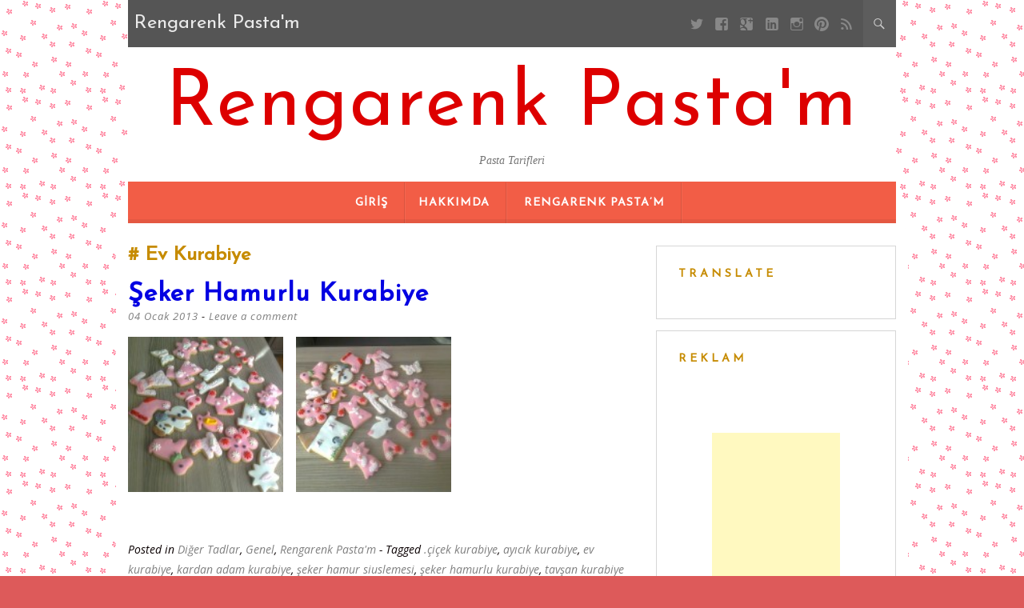

--- FILE ---
content_type: text/html; charset=UTF-8
request_url: https://www.rengarenkpastam.com/index.php/tag/ev-kurabiye/
body_size: 16676
content:
<!DOCTYPE html>
<html lang="tr"
 xmlns:fb="http://ogp.me/ns/fb#">
<head>
	<meta charset="UTF-8" />
	<meta name="viewport" content="width=device-width, initial-scale=1" />
	<link rel="profile" href="http://gmpg.org/xfn/11" />
	<link rel="pingback" href="https://www.rengarenkpastam.com/xmlrpc.php" />
	<title>ev kurabiye &#8211; Rengarenk Pasta&#039;m</title>
<meta name='robots' content='max-image-preview:large' />
<link rel='dns-prefetch' href='//fonts.googleapis.com' />
<link rel="alternate" type="application/rss+xml" title="Rengarenk Pasta&#039;m &raquo; akışı" href="https://www.rengarenkpastam.com/index.php/feed/" />
<link rel="alternate" type="application/rss+xml" title="Rengarenk Pasta&#039;m &raquo; yorum akışı" href="https://www.rengarenkpastam.com/index.php/comments/feed/" />
<link rel="alternate" type="application/rss+xml" title="Rengarenk Pasta&#039;m &raquo; ev kurabiye etiket akışı" href="https://www.rengarenkpastam.com/index.php/tag/ev-kurabiye/feed/" />
<script type="text/javascript">
/* <![CDATA[ */
window._wpemojiSettings = {"baseUrl":"https:\/\/s.w.org\/images\/core\/emoji\/15.0.3\/72x72\/","ext":".png","svgUrl":"https:\/\/s.w.org\/images\/core\/emoji\/15.0.3\/svg\/","svgExt":".svg","source":{"concatemoji":"https:\/\/www.rengarenkpastam.com\/wp-includes\/js\/wp-emoji-release.min.js?ver=6.6.4"}};
/*! This file is auto-generated */
!function(i,n){var o,s,e;function c(e){try{var t={supportTests:e,timestamp:(new Date).valueOf()};sessionStorage.setItem(o,JSON.stringify(t))}catch(e){}}function p(e,t,n){e.clearRect(0,0,e.canvas.width,e.canvas.height),e.fillText(t,0,0);var t=new Uint32Array(e.getImageData(0,0,e.canvas.width,e.canvas.height).data),r=(e.clearRect(0,0,e.canvas.width,e.canvas.height),e.fillText(n,0,0),new Uint32Array(e.getImageData(0,0,e.canvas.width,e.canvas.height).data));return t.every(function(e,t){return e===r[t]})}function u(e,t,n){switch(t){case"flag":return n(e,"\ud83c\udff3\ufe0f\u200d\u26a7\ufe0f","\ud83c\udff3\ufe0f\u200b\u26a7\ufe0f")?!1:!n(e,"\ud83c\uddfa\ud83c\uddf3","\ud83c\uddfa\u200b\ud83c\uddf3")&&!n(e,"\ud83c\udff4\udb40\udc67\udb40\udc62\udb40\udc65\udb40\udc6e\udb40\udc67\udb40\udc7f","\ud83c\udff4\u200b\udb40\udc67\u200b\udb40\udc62\u200b\udb40\udc65\u200b\udb40\udc6e\u200b\udb40\udc67\u200b\udb40\udc7f");case"emoji":return!n(e,"\ud83d\udc26\u200d\u2b1b","\ud83d\udc26\u200b\u2b1b")}return!1}function f(e,t,n){var r="undefined"!=typeof WorkerGlobalScope&&self instanceof WorkerGlobalScope?new OffscreenCanvas(300,150):i.createElement("canvas"),a=r.getContext("2d",{willReadFrequently:!0}),o=(a.textBaseline="top",a.font="600 32px Arial",{});return e.forEach(function(e){o[e]=t(a,e,n)}),o}function t(e){var t=i.createElement("script");t.src=e,t.defer=!0,i.head.appendChild(t)}"undefined"!=typeof Promise&&(o="wpEmojiSettingsSupports",s=["flag","emoji"],n.supports={everything:!0,everythingExceptFlag:!0},e=new Promise(function(e){i.addEventListener("DOMContentLoaded",e,{once:!0})}),new Promise(function(t){var n=function(){try{var e=JSON.parse(sessionStorage.getItem(o));if("object"==typeof e&&"number"==typeof e.timestamp&&(new Date).valueOf()<e.timestamp+604800&&"object"==typeof e.supportTests)return e.supportTests}catch(e){}return null}();if(!n){if("undefined"!=typeof Worker&&"undefined"!=typeof OffscreenCanvas&&"undefined"!=typeof URL&&URL.createObjectURL&&"undefined"!=typeof Blob)try{var e="postMessage("+f.toString()+"("+[JSON.stringify(s),u.toString(),p.toString()].join(",")+"));",r=new Blob([e],{type:"text/javascript"}),a=new Worker(URL.createObjectURL(r),{name:"wpTestEmojiSupports"});return void(a.onmessage=function(e){c(n=e.data),a.terminate(),t(n)})}catch(e){}c(n=f(s,u,p))}t(n)}).then(function(e){for(var t in e)n.supports[t]=e[t],n.supports.everything=n.supports.everything&&n.supports[t],"flag"!==t&&(n.supports.everythingExceptFlag=n.supports.everythingExceptFlag&&n.supports[t]);n.supports.everythingExceptFlag=n.supports.everythingExceptFlag&&!n.supports.flag,n.DOMReady=!1,n.readyCallback=function(){n.DOMReady=!0}}).then(function(){return e}).then(function(){var e;n.supports.everything||(n.readyCallback(),(e=n.source||{}).concatemoji?t(e.concatemoji):e.wpemoji&&e.twemoji&&(t(e.twemoji),t(e.wpemoji)))}))}((window,document),window._wpemojiSettings);
/* ]]> */
</script>
<style id='wp-emoji-styles-inline-css' type='text/css'>

	img.wp-smiley, img.emoji {
		display: inline !important;
		border: none !important;
		box-shadow: none !important;
		height: 1em !important;
		width: 1em !important;
		margin: 0 0.07em !important;
		vertical-align: -0.1em !important;
		background: none !important;
		padding: 0 !important;
	}
</style>
<link rel='stylesheet' id='wp-block-library-css' href='https://www.rengarenkpastam.com/wp-includes/css/dist/block-library/style.min.css?ver=6.6.4' type='text/css' media='all' />
<style id='classic-theme-styles-inline-css' type='text/css'>
/*! This file is auto-generated */
.wp-block-button__link{color:#fff;background-color:#32373c;border-radius:9999px;box-shadow:none;text-decoration:none;padding:calc(.667em + 2px) calc(1.333em + 2px);font-size:1.125em}.wp-block-file__button{background:#32373c;color:#fff;text-decoration:none}
</style>
<style id='global-styles-inline-css' type='text/css'>
:root{--wp--preset--aspect-ratio--square: 1;--wp--preset--aspect-ratio--4-3: 4/3;--wp--preset--aspect-ratio--3-4: 3/4;--wp--preset--aspect-ratio--3-2: 3/2;--wp--preset--aspect-ratio--2-3: 2/3;--wp--preset--aspect-ratio--16-9: 16/9;--wp--preset--aspect-ratio--9-16: 9/16;--wp--preset--color--black: #000000;--wp--preset--color--cyan-bluish-gray: #abb8c3;--wp--preset--color--white: #ffffff;--wp--preset--color--pale-pink: #f78da7;--wp--preset--color--vivid-red: #cf2e2e;--wp--preset--color--luminous-vivid-orange: #ff6900;--wp--preset--color--luminous-vivid-amber: #fcb900;--wp--preset--color--light-green-cyan: #7bdcb5;--wp--preset--color--vivid-green-cyan: #00d084;--wp--preset--color--pale-cyan-blue: #8ed1fc;--wp--preset--color--vivid-cyan-blue: #0693e3;--wp--preset--color--vivid-purple: #9b51e0;--wp--preset--gradient--vivid-cyan-blue-to-vivid-purple: linear-gradient(135deg,rgba(6,147,227,1) 0%,rgb(155,81,224) 100%);--wp--preset--gradient--light-green-cyan-to-vivid-green-cyan: linear-gradient(135deg,rgb(122,220,180) 0%,rgb(0,208,130) 100%);--wp--preset--gradient--luminous-vivid-amber-to-luminous-vivid-orange: linear-gradient(135deg,rgba(252,185,0,1) 0%,rgba(255,105,0,1) 100%);--wp--preset--gradient--luminous-vivid-orange-to-vivid-red: linear-gradient(135deg,rgba(255,105,0,1) 0%,rgb(207,46,46) 100%);--wp--preset--gradient--very-light-gray-to-cyan-bluish-gray: linear-gradient(135deg,rgb(238,238,238) 0%,rgb(169,184,195) 100%);--wp--preset--gradient--cool-to-warm-spectrum: linear-gradient(135deg,rgb(74,234,220) 0%,rgb(151,120,209) 20%,rgb(207,42,186) 40%,rgb(238,44,130) 60%,rgb(251,105,98) 80%,rgb(254,248,76) 100%);--wp--preset--gradient--blush-light-purple: linear-gradient(135deg,rgb(255,206,236) 0%,rgb(152,150,240) 100%);--wp--preset--gradient--blush-bordeaux: linear-gradient(135deg,rgb(254,205,165) 0%,rgb(254,45,45) 50%,rgb(107,0,62) 100%);--wp--preset--gradient--luminous-dusk: linear-gradient(135deg,rgb(255,203,112) 0%,rgb(199,81,192) 50%,rgb(65,88,208) 100%);--wp--preset--gradient--pale-ocean: linear-gradient(135deg,rgb(255,245,203) 0%,rgb(182,227,212) 50%,rgb(51,167,181) 100%);--wp--preset--gradient--electric-grass: linear-gradient(135deg,rgb(202,248,128) 0%,rgb(113,206,126) 100%);--wp--preset--gradient--midnight: linear-gradient(135deg,rgb(2,3,129) 0%,rgb(40,116,252) 100%);--wp--preset--font-size--small: 13px;--wp--preset--font-size--medium: 20px;--wp--preset--font-size--large: 36px;--wp--preset--font-size--x-large: 42px;--wp--preset--spacing--20: 0.44rem;--wp--preset--spacing--30: 0.67rem;--wp--preset--spacing--40: 1rem;--wp--preset--spacing--50: 1.5rem;--wp--preset--spacing--60: 2.25rem;--wp--preset--spacing--70: 3.38rem;--wp--preset--spacing--80: 5.06rem;--wp--preset--shadow--natural: 6px 6px 9px rgba(0, 0, 0, 0.2);--wp--preset--shadow--deep: 12px 12px 50px rgba(0, 0, 0, 0.4);--wp--preset--shadow--sharp: 6px 6px 0px rgba(0, 0, 0, 0.2);--wp--preset--shadow--outlined: 6px 6px 0px -3px rgba(255, 255, 255, 1), 6px 6px rgba(0, 0, 0, 1);--wp--preset--shadow--crisp: 6px 6px 0px rgba(0, 0, 0, 1);}:where(.is-layout-flex){gap: 0.5em;}:where(.is-layout-grid){gap: 0.5em;}body .is-layout-flex{display: flex;}.is-layout-flex{flex-wrap: wrap;align-items: center;}.is-layout-flex > :is(*, div){margin: 0;}body .is-layout-grid{display: grid;}.is-layout-grid > :is(*, div){margin: 0;}:where(.wp-block-columns.is-layout-flex){gap: 2em;}:where(.wp-block-columns.is-layout-grid){gap: 2em;}:where(.wp-block-post-template.is-layout-flex){gap: 1.25em;}:where(.wp-block-post-template.is-layout-grid){gap: 1.25em;}.has-black-color{color: var(--wp--preset--color--black) !important;}.has-cyan-bluish-gray-color{color: var(--wp--preset--color--cyan-bluish-gray) !important;}.has-white-color{color: var(--wp--preset--color--white) !important;}.has-pale-pink-color{color: var(--wp--preset--color--pale-pink) !important;}.has-vivid-red-color{color: var(--wp--preset--color--vivid-red) !important;}.has-luminous-vivid-orange-color{color: var(--wp--preset--color--luminous-vivid-orange) !important;}.has-luminous-vivid-amber-color{color: var(--wp--preset--color--luminous-vivid-amber) !important;}.has-light-green-cyan-color{color: var(--wp--preset--color--light-green-cyan) !important;}.has-vivid-green-cyan-color{color: var(--wp--preset--color--vivid-green-cyan) !important;}.has-pale-cyan-blue-color{color: var(--wp--preset--color--pale-cyan-blue) !important;}.has-vivid-cyan-blue-color{color: var(--wp--preset--color--vivid-cyan-blue) !important;}.has-vivid-purple-color{color: var(--wp--preset--color--vivid-purple) !important;}.has-black-background-color{background-color: var(--wp--preset--color--black) !important;}.has-cyan-bluish-gray-background-color{background-color: var(--wp--preset--color--cyan-bluish-gray) !important;}.has-white-background-color{background-color: var(--wp--preset--color--white) !important;}.has-pale-pink-background-color{background-color: var(--wp--preset--color--pale-pink) !important;}.has-vivid-red-background-color{background-color: var(--wp--preset--color--vivid-red) !important;}.has-luminous-vivid-orange-background-color{background-color: var(--wp--preset--color--luminous-vivid-orange) !important;}.has-luminous-vivid-amber-background-color{background-color: var(--wp--preset--color--luminous-vivid-amber) !important;}.has-light-green-cyan-background-color{background-color: var(--wp--preset--color--light-green-cyan) !important;}.has-vivid-green-cyan-background-color{background-color: var(--wp--preset--color--vivid-green-cyan) !important;}.has-pale-cyan-blue-background-color{background-color: var(--wp--preset--color--pale-cyan-blue) !important;}.has-vivid-cyan-blue-background-color{background-color: var(--wp--preset--color--vivid-cyan-blue) !important;}.has-vivid-purple-background-color{background-color: var(--wp--preset--color--vivid-purple) !important;}.has-black-border-color{border-color: var(--wp--preset--color--black) !important;}.has-cyan-bluish-gray-border-color{border-color: var(--wp--preset--color--cyan-bluish-gray) !important;}.has-white-border-color{border-color: var(--wp--preset--color--white) !important;}.has-pale-pink-border-color{border-color: var(--wp--preset--color--pale-pink) !important;}.has-vivid-red-border-color{border-color: var(--wp--preset--color--vivid-red) !important;}.has-luminous-vivid-orange-border-color{border-color: var(--wp--preset--color--luminous-vivid-orange) !important;}.has-luminous-vivid-amber-border-color{border-color: var(--wp--preset--color--luminous-vivid-amber) !important;}.has-light-green-cyan-border-color{border-color: var(--wp--preset--color--light-green-cyan) !important;}.has-vivid-green-cyan-border-color{border-color: var(--wp--preset--color--vivid-green-cyan) !important;}.has-pale-cyan-blue-border-color{border-color: var(--wp--preset--color--pale-cyan-blue) !important;}.has-vivid-cyan-blue-border-color{border-color: var(--wp--preset--color--vivid-cyan-blue) !important;}.has-vivid-purple-border-color{border-color: var(--wp--preset--color--vivid-purple) !important;}.has-vivid-cyan-blue-to-vivid-purple-gradient-background{background: var(--wp--preset--gradient--vivid-cyan-blue-to-vivid-purple) !important;}.has-light-green-cyan-to-vivid-green-cyan-gradient-background{background: var(--wp--preset--gradient--light-green-cyan-to-vivid-green-cyan) !important;}.has-luminous-vivid-amber-to-luminous-vivid-orange-gradient-background{background: var(--wp--preset--gradient--luminous-vivid-amber-to-luminous-vivid-orange) !important;}.has-luminous-vivid-orange-to-vivid-red-gradient-background{background: var(--wp--preset--gradient--luminous-vivid-orange-to-vivid-red) !important;}.has-very-light-gray-to-cyan-bluish-gray-gradient-background{background: var(--wp--preset--gradient--very-light-gray-to-cyan-bluish-gray) !important;}.has-cool-to-warm-spectrum-gradient-background{background: var(--wp--preset--gradient--cool-to-warm-spectrum) !important;}.has-blush-light-purple-gradient-background{background: var(--wp--preset--gradient--blush-light-purple) !important;}.has-blush-bordeaux-gradient-background{background: var(--wp--preset--gradient--blush-bordeaux) !important;}.has-luminous-dusk-gradient-background{background: var(--wp--preset--gradient--luminous-dusk) !important;}.has-pale-ocean-gradient-background{background: var(--wp--preset--gradient--pale-ocean) !important;}.has-electric-grass-gradient-background{background: var(--wp--preset--gradient--electric-grass) !important;}.has-midnight-gradient-background{background: var(--wp--preset--gradient--midnight) !important;}.has-small-font-size{font-size: var(--wp--preset--font-size--small) !important;}.has-medium-font-size{font-size: var(--wp--preset--font-size--medium) !important;}.has-large-font-size{font-size: var(--wp--preset--font-size--large) !important;}.has-x-large-font-size{font-size: var(--wp--preset--font-size--x-large) !important;}
:where(.wp-block-post-template.is-layout-flex){gap: 1.25em;}:where(.wp-block-post-template.is-layout-grid){gap: 1.25em;}
:where(.wp-block-columns.is-layout-flex){gap: 2em;}:where(.wp-block-columns.is-layout-grid){gap: 2em;}
:root :where(.wp-block-pullquote){font-size: 1.5em;line-height: 1.6;}
</style>
<link rel='stylesheet' id='kerli-lite-style-css' href='https://www.rengarenkpastam.com/wp-content/themes/kerli-lite/style.css?ver=1.1.9' type='text/css' media='all' />
<link crossorigin="anonymous" rel='stylesheet' id='kerli-lite-fonts-css' href='//fonts.googleapis.com/css?family=Lato%7CJosefin+Sans%7COpen+Sans%3A300%2C400%2C700%2C400italic%2C700italic&#038;subset=latin%2Clatin-ext&#038;ver=6.6.4' type='text/css' media='all' />
<script type="text/javascript" src="https://www.rengarenkpastam.com/wp-content/plugins/stop-user-enumeration/frontend/js/frontend.js?ver=1.6.3" id="stop-user-enumeration-js" defer="defer" data-wp-strategy="defer"></script>
<script type="text/javascript" src="https://www.rengarenkpastam.com/wp-includes/js/jquery/jquery.min.js?ver=3.7.1" id="jquery-core-js"></script>
<script type="text/javascript" src="https://www.rengarenkpastam.com/wp-includes/js/jquery/jquery-migrate.min.js?ver=3.4.1" id="jquery-migrate-js"></script>
<link rel="https://api.w.org/" href="https://www.rengarenkpastam.com/index.php/wp-json/" /><link rel="alternate" title="JSON" type="application/json" href="https://www.rengarenkpastam.com/index.php/wp-json/wp/v2/tags/204" /><link rel="EditURI" type="application/rsd+xml" title="RSD" href="https://www.rengarenkpastam.com/xmlrpc.php?rsd" />
<meta name="generator" content="WordPress 6.6.4" />
<meta property="fb:app_id" content="1405996496329267"/><meta property="fb:admins" content="100000308891082"/>
<style id="kerli-style-settings">

			body, button, input, select, textarea {color: #0a0002;}
		
			.site-title a {color: #dd0000 !important;}
		.site-description {color: #dd0000;}
	
			h1, h2, h3, h4, h5, h6 {color: #c68b00; }
	
			a,a:visited {color: #0300e2;}
				
			a:hover,a:focus,a:active {color: #fc23b4;  !important;}
	
</style>
	
	<style type="text/css">
			.site-title a,
		.site-description {
			color: #18baaf;
		}
		</style>
	<style type="text/css" id="custom-background-css">
body.custom-background { background-color: #dd5a5a; background-image: url("https://www.rengarenkpastam.com/wp-content/uploads/2016/10/70.png"); background-position: left top; background-size: auto; background-repeat: repeat; background-attachment: scroll; }
</style>
	<!-- Bu URL için kullanılabilir bir amphtml sürümü yok. --></head>

<body class="archive tag tag-ev-kurabiye tag-204 custom-background">

<div id="page" class="hfeed site">

	<div class="container">

					<div class="top-bar">
				
								<div class="blog-title-wrapper">Rengarenk Pasta&#039;m</div>
								
				<div class="toggle-search">
				  <span class="icons icon-search"></span>
				  <span class="icons icon-remove"></span>
				</div>
				
				<div class="social-icon-wrapper">
											<a class="social social-twitter" target="_blank" title="Twitter" href="http://twitter.com/rengarenkpastam"></a> 
										
											<a class="social social-facebook" target="_blank" title="Facebook" href="http://facebook.com/RengarenkPastam"></a>
										
											<a class="social social-googleplus" target="_blank" title="Google Plus" href="https://plus.google.com/+RengarenkpastamCom"></a>
										
											<a class="social social-linkedin" target="_blank" title="LinkedIn" href=""></a>
										
										
											<a class="social social-instagram" target="_blank" title="Instagram" href="http://instagram.com/emineerturkkoz"></a>
										
											<a class="social social-pinterest" target="_blank" title="Pinterest" href=""></a>
										
											<a class="social social-feed" target="_blank" title="RSS" href=""></a>			
									</div><!-- .social-icon-wrapper -->
				
			</div><!-- .top-bar -->
			
			<div class="wrapper-search-container">
			  <div class="wrapper-search-top-bar">
				<div class="search-top-bar">
				  	<form method="get" id="searchform" action="https://www.rengarenkpastam.com/">
		<input type="search" class="search-field" placeholder="Search ..." name="s" id="s" />
		<button type="submit"><i class="icons icon-search"></i></button>
	</form>
    				</div>
			  </div>
			</div>		
			
		<header id="masthead" class="site-header">

							<div class="site-branding">
					<h1 class="site-title"><a href="https://www.rengarenkpastam.com/" rel="home">Rengarenk Pasta&#039;m</a></h1>
					<h2 class="site-description">Pasta Tarifleri</h2>
				</div>
			
			<nav id="site-navigation" class="main-navigation">
				<div class="section-inner">
					<div class="nav-toggle">
						<div class="bars">
							<div class="bar"></div>
							<div class="bar"></div>
							<div class="bar"></div>
						</div>
					</div> <!-- /nav-toggle -->
					
					<div class="clear"></div>
				</div><!-- /section-inner -->
				
				<ul class="mobile-menu">
				
								
				</ul><!-- /mobile-menu -->
				<a class="skip-link screen-reader-text" href="#content">Skip to content</a>

				<div class="nav-menu"><ul>
<li ><a href="https://www.rengarenkpastam.com/">Giriş</a></li><li class="page_item page-item-2"><a href="https://www.rengarenkpastam.com/index.php/hakkinda/">Hakkımda</a></li>
<li class="page_item page-item-124"><a href="https://www.rengarenkpastam.com/index.php/rengarenk-pastam/">Rengarenk Pasta&#8217;m</a></li>
</ul></div>
			</nav><!-- #site-navigation -->

			
		</header><!-- #masthead -->

		<div id="content" class="site-content">

	<section id="primary" class="content-area column two-thirds">
		<main id="main" class="site-main">

		
			<header class="page-header">
				<h3 class="page-title">
					ev kurabiye				</h3>
							</header><!-- .page-header -->
			
						
				
<article id="post-1496" class="post-1496 post type-post status-publish format-standard hentry category-diger_tadlar category-genel category-rengarenk-pastam-2 tag-cicek-kurabiye tag-ayicik-kurabiye tag-ev-kurabiye tag-kardan-adam-kurabiye tag-seker-hamur-siuslemesi tag-seker-hamurlu-kurabiye tag-tavsan-kurabiye">
	<header class="entry-header">
		<h1 class="entry-title"><a href="https://www.rengarenkpastam.com/index.php/2013/01/04/seker-hamurlu-kurabiye-3/" rel="bookmark">Şeker Hamurlu Kurabiye</a></h1>		
				<div class="entry-meta">
			<span class="posted-on"><a href="https://www.rengarenkpastam.com/index.php/2013/01/04/seker-hamurlu-kurabiye-3/" rel="bookmark"><time class="entry-date published" datetime="2013-01-04T20:49:49+03:00">04 Ocak 2013</time></a></span><span class="byline"> - <span class="author vcard"><a class="url fn n" href="https://www.rengarenkpastam.com/index.php/author/Emine%20KOZ/">Emine KOZ</a></span></span>						<span class="comments-link"><a href="https://www.rengarenkpastam.com/index.php/2013/01/04/seker-hamurlu-kurabiye-3/#respond">Leave a comment</a></span>
					</div><!-- .entry-meta -->
		
			</header><!-- .entry-header -->

		<div class="entry-content">
		<div id='gallery-1' class='gallery galleryid-1496 gallery-columns-3 gallery-size-thumbnail'><figure class='gallery-item'>
			<div class='gallery-icon portrait'>
				<a href='https://www.rengarenkpastam.com/index.php/2013/01/04/seker-hamurlu-kurabiye-3/kurabiye-2/'><img decoding="async" width="150" height="150" src="https://www.rengarenkpastam.com/wp-content/uploads/2013/01/kurabiye-2-150x150.jpg" class="attachment-thumbnail size-thumbnail" alt="Şeker Hamurlu Kurabiye" aria-describedby="gallery-1-1497" /></a>
			</div>
				<figcaption class='wp-caption-text gallery-caption' id='gallery-1-1497'>
				Şeker Hamurlu Kurabiye
				</figcaption></figure><figure class='gallery-item'>
			<div class='gallery-icon landscape'>
				<a href='https://www.rengarenkpastam.com/index.php/2013/01/04/seker-hamurlu-kurabiye-3/kurabiye-3/'><img decoding="async" width="150" height="150" src="https://www.rengarenkpastam.com/wp-content/uploads/2013/01/kurabiye-150x150.jpg" class="attachment-thumbnail size-thumbnail" alt="Şeker Hamurlu Kurabiye" aria-describedby="gallery-1-1498" /></a>
			</div>
				<figcaption class='wp-caption-text gallery-caption' id='gallery-1-1498'>
				Şeker Hamurlu Kurabiye
				</figcaption></figure>
		</div>

			</div><!-- .entry-content -->
	
	<footer class="entry-footer">
								<span class="cat-links">
				Posted in <a href="https://www.rengarenkpastam.com/index.php/category/diger_tadlar/" rel="category tag">Diğer Tadlar</a>, <a href="https://www.rengarenkpastam.com/index.php/category/genel/" rel="category tag">Genel</a>, <a href="https://www.rengarenkpastam.com/index.php/category/rengarenk-pastam-2/" rel="category tag">Rengarenk Pasta'm</a>			</span>
			
						<span class="tags-links">
				- Tagged <a href="https://www.rengarenkpastam.com/index.php/tag/cicek-kurabiye/" rel="tag">.çiçek kurabiye</a>, <a href="https://www.rengarenkpastam.com/index.php/tag/ayicik-kurabiye/" rel="tag">ayıcık kurabiye</a>, <a href="https://www.rengarenkpastam.com/index.php/tag/ev-kurabiye/" rel="tag">ev kurabiye</a>, <a href="https://www.rengarenkpastam.com/index.php/tag/kardan-adam-kurabiye/" rel="tag">kardan adam kurabiye</a>, <a href="https://www.rengarenkpastam.com/index.php/tag/seker-hamur-siuslemesi/" rel="tag">şeker hamur siuslemesi</a>, <a href="https://www.rengarenkpastam.com/index.php/tag/seker-hamurlu-kurabiye/" rel="tag">şeker hamurlu kurabiye</a>, <a href="https://www.rengarenkpastam.com/index.php/tag/tavsan-kurabiye/" rel="tag">tavşan kurabiye</a>			</span>
					
			</footer><!-- .entry-footer -->

	<div class="entry-divider"></div>
</article><!-- #post-## -->

			
			
			
		</main><!-- #main -->
	</section><!-- #primary -->


	
	<div id="secondary" class="column third">
					<div id="sidebar-1" class="widget-area" role="complementary">
				<aside id="text-13" class="widget widget_text"><h4 class="widget-title">Translate</h4>			<div class="textwidget"><div id="google_translate_element"></div>
<p><script type="text/javascript">
function googleTranslateElementInit() {
  new google.translate.TranslateElement({pageLanguage: 'tr', multilanguagePage: true}, 'google_translate_element');
}
</script><script type="text/javascript" src="//translate.google.com/translate_a/element.js?cb=googleTranslateElementInit"></script></p>
</div>
		</aside><aside id="text-17" class="widget widget_text"><h4 class="widget-title">Reklam</h4>			<div class="textwidget"><p><center><script async src="//pagead2.googlesyndication.com/pagead/js/adsbygoogle.js"></script><br />
<!-- Rengarenk Pasta'm Sağ --><br />
<ins class="adsbygoogle" style="display: inline-block; width: 160px; height: 600px;" data-ad-client="ca-pub-5086505194754737" data-ad-slot="3828304000"></ins><br />
<script>
(adsbygoogle = window.adsbygoogle || []).push({});
</script></p>
<p></center></p>
</div>
		</aside><aside id="kerli_lite_custom_posts-2" class="widget kerli_lite_custom_posts"><h4 class="widget-title">Diğer Yazılar</h4>        <ul class="cp-widget clearfix"> 			<li class="cp-wrap cp-small clearfix">
				<div class="cp-thumb"><a href="https://www.rengarenkpastam.com/index.php/2020/06/23/tatli-yegenim-muratin-dogum-gunu-partisi/" title="Tatlı Yeğenim Murat&#8217;ın Doğum Günü Partisi"><img src="https://www.rengarenkpastam.com/wp-content/themes/kerli-lite/images/noimage-cp_small.png" alt="" /></a></div>
				<div class="cp-data">
					<p class="cp-widget-title"><a href="https://www.rengarenkpastam.com/index.php/2020/06/23/tatli-yegenim-muratin-dogum-gunu-partisi/" title="Tatlı Yeğenim Murat&#8217;ın Doğum Günü Partisi">Tatlı Yeğenim Murat&#8217;ın Doğum Günü Partisi</a></p>
					<p class="meta">23 Haziran 2020 // 0 Comments</p>
				</div>
			</li>			<li class="cp-wrap cp-small clearfix">
				<div class="cp-thumb"><a href="https://www.rengarenkpastam.com/index.php/2017/08/18/cevizli-cikolatali-kurabiye/" title="Cevizli Çikolatalı Kurabiye"><img src="https://www.rengarenkpastam.com/wp-content/themes/kerli-lite/images/noimage-cp_small.png" alt="" /></a></div>
				<div class="cp-data">
					<p class="cp-widget-title"><a href="https://www.rengarenkpastam.com/index.php/2017/08/18/cevizli-cikolatali-kurabiye/" title="Cevizli Çikolatalı Kurabiye">Cevizli Çikolatalı Kurabiye</a></p>
					<p class="meta">18 Ağustos 2017 // 0 Comments</p>
				</div>
			</li>			<li class="cp-wrap cp-small clearfix">
				<div class="cp-thumb"><a href="https://www.rengarenkpastam.com/index.php/2017/08/13/dogum-gunu-partisi/" title="Doğum Günü Partisi"><img src="https://www.rengarenkpastam.com/wp-content/themes/kerli-lite/images/noimage-cp_small.png" alt="" /></a></div>
				<div class="cp-data">
					<p class="cp-widget-title"><a href="https://www.rengarenkpastam.com/index.php/2017/08/13/dogum-gunu-partisi/" title="Doğum Günü Partisi">Doğum Günü Partisi</a></p>
					<p class="meta">13 Ağustos 2017 // 0 Comments</p>
				</div>
			</li>			<li class="cp-wrap cp-small clearfix">
				<div class="cp-thumb"><a href="https://www.rengarenkpastam.com/index.php/2017/07/13/not-defterim-yenilikler/" title="Not Defterim &#8211; Yenilikler"><img src="https://www.rengarenkpastam.com/wp-content/themes/kerli-lite/images/noimage-cp_small.png" alt="" /></a></div>
				<div class="cp-data">
					<p class="cp-widget-title"><a href="https://www.rengarenkpastam.com/index.php/2017/07/13/not-defterim-yenilikler/" title="Not Defterim &#8211; Yenilikler">Not Defterim &#8211; Yenilikler</a></p>
					<p class="meta">13 Temmuz 2017 // 0 Comments</p>
				</div>
			</li>			<li class="cp-wrap cp-small clearfix">
				<div class="cp-thumb"><a href="https://www.rengarenkpastam.com/index.php/2017/01/06/papatyali-pasta-2/" title="Papatyalı Pasta"><img src="https://www.rengarenkpastam.com/wp-content/themes/kerli-lite/images/noimage-cp_small.png" alt="" /></a></div>
				<div class="cp-data">
					<p class="cp-widget-title"><a href="https://www.rengarenkpastam.com/index.php/2017/01/06/papatyali-pasta-2/" title="Papatyalı Pasta">Papatyalı Pasta</a></p>
					<p class="meta">06 Ocak 2017 // 0 Comments</p>
				</div>
			</li>        </ul></aside><aside id="categories-4" class="widget widget_categories"><h4 class="widget-title">Kategoriler</h4>
			<ul>
					<li class="cat-item cat-item-62"><a href="https://www.rengarenkpastam.com/index.php/category/diger_tadlar/">Diğer Tadlar</a> (94)
</li>
	<li class="cat-item cat-item-1"><a href="https://www.rengarenkpastam.com/index.php/category/genel/">Genel</a> (114)
</li>
	<li class="cat-item cat-item-166"><a href="https://www.rengarenkpastam.com/index.php/category/kutlama-pastalari/">Kutlama Pastaları</a> (51)
</li>
	<li class="cat-item cat-item-9"><a href="https://www.rengarenkpastam.com/index.php/category/rengarenk-pastam-2/">Rengarenk Pasta&#039;m</a> (255)
</li>
	<li class="cat-item cat-item-79"><a href="https://www.rengarenkpastam.com/index.php/category/yas-pasta/">Yaş Pasta</a> (68)
</li>
			</ul>

			</aside><aside id="text-5" class="widget widget_text"><h4 class="widget-title">Facebook &#8211; Twitter</h4>			<div class="textwidget"><iframe src="http://www.facebook.com/plugins/likebox.php?href=http%3A%2F%2Fwww.facebook.com%2Fpages%2FRengarenk-Pastam%2F163571727024315&amp;width=180&amp;colorscheme=light&amp;show_faces=true&amp;stream=true&amp;header=true&amp;height=427" scrolling="no" frameborder="0" style="border:none; overflow:hidden; width:100%; height:427px;" allowTransparency="true"></iframe>
<script src="http://widgets.twimg.com/j/2/widget.js"></script>
<script>
new TWTR.Widget({
  version: 2,
  type: 'profile',
  rpp: 4,
  interval: 6000,
  width: 180,
  height: 300,
  theme: {
    shell: {
      background: '#eaddf0',
      color: '#a359a3'
    },
    tweets: {
      background: '#bdb9bd',
      color: '#d119d1',
      links: '#0062ff'
    }
  },
  features: {
    scrollbar: false,
    loop: false,
    live: false,
    hashtags: true,
    timestamp: true,
    avatars: false,
    behavior: 'all'
  }
}).render().setUser('RengarenkPastam').start();
</script></div>
		</aside><aside id="linkcat-2" class="widget widget_links"><h4 class="widget-title">Bağlantılar</h4>
	<ul class='xoxo blogroll'>
<li><a href="http://hur.so/dbz73n" rel="noopener" title="Çamaşır Yıkamanın Keyifli Hali" target="_blank">Çamaşır Yıkamanın Keyifli Hali</a></li>
<li><a href="http://hur.so/dbznl7" rel="noopener" title="Gerçek bir Lezzet: Ofçay Hazine&#8230;" target="_blank">Gerçek bir Lezzet: Ofçay Hazine&#8230;</a></li>
<li><a href="http://www.maxbilisim.com" title="Ucuz Web Tasarımı,Hosting, Reklam ve Bilgisayar Hizmetleri">Max Bilişim</a></li>
<li><a href="http://app-mynotepad.com/" rel="acquaintance noopener" target="_blank">My Notepad</a></li>
<li><a href="http://www.facebook.com/pages/Rengarenk-Pastam/163571727024315" rel="noopener" title="Rengarenk Pasta&#8217;m Facebook" target="_blank">Rengarenk Pasta&#039;m Facebook&#039;ta!</a></li>
<li><a href="http://hur.so/dbzbvz" rel="noopener" target="_blank">Sütün Yararı Ve Süt Tüketimi Üzerine Biraz Konuşalım</a></li>

	</ul>
</aside>
<aside id="linkcat-24" class="widget widget_links"><h4 class="widget-title">Takip ettiklerim</h4>
	<ul class='xoxo blogroll'>
<li><a href="http://40grams.blogspot.com.tr/" rel="acquaintance noopener" target="_blank">40 gr</a></li>
<li><a href="http://acemisef.blogspot.com/" rel="noopener" title="Acemi Şef" target="_blank">Acemi Şef</a></li>
<li><a href="http://aintabsofrasi.blogspot.com/" rel="noopener" target="_blank">Aintab Sofrası</a></li>
<li><a href="http://aksammenusu.blogspot.com/" rel="noopener" title="Akşam Menüsü" target="_blank">Akşam Menüsü</a></li>
<li><a href="http://www.sweetambs.com/" rel="noopener" target="_blank">AwetAmbs</a></li>
<li><a href="http://turklokumu.blogspot.com" rel="noopener" target="_blank">Aybikenin Mutfağından</a></li>
<li><a href="http://ayseyaman.blogspot.com/" rel="noopener" title="Ayşe YAMAN" target="_blank">Ayşe YAMAN</a></li>
<li><a href="http://www.bakerella.com/" rel="noopener" title="Bakerella" target="_blank">Bakerella</a></li>
<li><a href="http://www.bakingfrenzy.com/" rel="noopener" title="Baking Frenzy" target="_blank">Baking Frenzy</a></li>
<li><a href="http://benimmutfagim.wordpress.com/" rel="noopener" title="Benim Mutfağım" target="_blank">Benim Mutfağım</a></li>
<li><a href="http://birtutamzencefil.blogspot.com/" rel="noopener" title="Bir tutam zencefil" target="_blank">Bir tutam zencefil</a></li>
<li><a href="http://bizimpastane.blogspot.com/" rel="noopener" title="Bizim Pastane" target="_blank">Bizim Pastane</a></li>
<li><a href="http://burcinindenemeleri.blogspot.com/" rel="noopener" title="Burçin&#8217;in Denemeleri " target="_blank">Burçin&#039;in Denemeleri</a></li>
<li><a href="http://buzlubadem.blogspot.com/" rel="noopener" title="Buzlu Badem" target="_blank">Buzlu Badem</a></li>
<li><a href="http://cafefernando.com/" rel="noopener" title="Cafe Fernando" target="_blank">Cafe Fernando</a></li>
<li><a href="http://cafepepela.blogspot.com/" rel="noopener" title="Cafe Pepela" target="_blank">Cafe Pepela</a></li>
<li><a href="http://www.cafederins.com/" rel="noopener" title="cafederins" target="_blank">cafederins</a></li>
<li><a href="http://cafeportakal.blogspot.com/" rel="noopener" target="_blank">cafeportakal</a></li>
<li><a href="http://cahidejibek.com/" rel="noopener" target="_blank">cahidejibek.com</a></li>
<li><a href="http://damak-tad.blogspot.com/" rel="noopener" title="Damak Tadı" target="_blank">Damak Tadı</a></li>
<li><a href="http://www.davidcakes.co.uk/index1.html" rel="noopener" target="_blank">David Cakes</a></li>
<li><a href="http://www.designofcookie.blogspot.com/" rel="noopener" target="_blank">Denizin Mutfağı</a></li>
<li><a href="http://www.devletsah.com/" rel="noopener" title="Devletşah" target="_blank">Devletşah</a></li>
<li><a href="http://www.didemcafe.com/" rel="noopener" target="_blank">Didem Cafe</a></li>
<li><a href="http://eyas-cookies.blogspot.com/" rel="noopener" target="_blank">eya&#039;s cookies</a></li>
<li><a href="http://www.designer-cakes.com/free-online-cake-decorating-courses" rel="noopener" target="_blank">Free online cake decora</a></li>
<li><a href="http://hur.so/dbznl7" rel="noopener" title="Gerçek bir Lezzet: Ofçay Hazine&#8230;" target="_blank">Gerçek bir Lezzet: Ofçay Hazine&#8230;</a></li>
<li><a href="http://gulaymutfakta.blogspot.com/" rel="noopener" target="_blank">gülay mutfakta</a></li>
<li><a href="http://dogada.blogspot.com/" rel="noopener" target="_blank">Gülün mutfğı</a></li>
<li><a href="http://www.gunebakantarlalari.blogspot.com/" rel="noopener" title="Günebakan Tarlaları" target="_blank">Günebakan Tarlaları</a></li>
<li><a href="http://hanimis.blogspot.com/" rel="noopener" title="Hanimiş" target="_blank">Hanimiş</a></li>
<li><a href="http://www.hanselvegretel.com/" rel="noopener" title="Hansel &amp; Gretel-Butik Pasta Tasarım" target="_blank">Hansel &amp; Gretel-Butik Pasta Tasarım</a></li>
<li><a href="http://neselilezzetlerelinizde.blogspot.com.tr/" rel="acquaintance noopener" target="_blank">http://neselilezzetlerelinizde.blogspot.com.tr/</a></li>
<li><a href="http://www.hunerlibayanlar.blogspot.com/" rel="noopener" title="Hünerli Bayanlar" target="_blank">Hünerli Bayanlar</a></li>
<li><a href="http://isilca.blogspot.com/" rel="noopener" title="Işılca Tatlar" target="_blank">Işılca Tatlar</a></li>
<li><a href="http://kibeleninmutfagi.blogspot.com/" rel="noopener" title="kibele banu" target="_blank">kibele banu</a></li>
<li><a href="http://www.kristalkelebek.com/" rel="noopener" target="_blank">kristal kelebek</a></li>
<li><a href="http://www.kuharka.ru/" rel="noopener" target="_blank">kuharka.ru</a></li>
<li><a href="http://lamamutfakta.blogspot.com/" rel="noopener" target="_blank">Lama Mutfakta</a></li>
<li><a href="http://lavantin.wordpress.com/" rel="noopener" title="Lavantin Antep Yemekleri" target="_blank">Lavantin Antep Yemekleri</a></li>
<li><a href="http://www.lizkurabiyeevi.com/search/label/butik%20pastalar?updated-max=2011-02-19T00%3A27%3A00%2B02%3A00&#038;max-results=20" rel="noopener" target="_blank">Liz Kurabiye Evi</a></li>
<li><a href="http://www.lovelytutorials.com/forum/index.php" rel="noopener" target="_blank">Macrep</a></li>
<li><a href="http://www.mutfagimdan.com/" rel="acquaintance noopener" target="_blank">Mutfağımdan</a></li>
<li><a href="http://mutfakguncesi.blogspot.com/" rel="noopener" title="Mutfak Güncesi" target="_blank">Mutfak Güncesi</a></li>
<li><a href="http://app-mynotepad.com/" rel="acquaintance noopener" target="_blank">My Notepad</a></li>
<li><a href="http://minetterushing.typepad.com/my_weblog/" rel="noopener" target="_blank">My Weblog Sugar Semin</a></li>
<li><a href="http://nilbutikpasta.blogspot.com/" rel="noopener" target="_blank">nil butik pasta</a></li>
<li><a href="http://ninomutfakta.blogspot.com/" rel="noopener" target="_blank">nino mutfakta</a></li>
<li><a href="http://www.ozelpastam.com" rel="noopener" title="Özel Pastam" target="_blank">Özel Pastam</a></li>
<li><a href="http://ozelpastam.blogspot.com/" rel="noopener" target="_blank">Özel pastam blog</a></li>
<li><a href="http://pastasehri.blogspot.com/" rel="noopener" target="_blank">pasta şehri</a></li>
<li><a href="http://pastatasarim.blogspot.com/" rel="noopener" title="Pasta Tasarım" target="_blank">Pasta Tasarım</a></li>
<li><a href="http://www.pastacity.net/" rel="noopener" title="PastaCity" target="_blank">PastaCity</a></li>
<li><a href="http://pastaci.blogspot.com/" rel="noopener" title="Pastacı" target="_blank">Pastacı</a></li>
<li><a href="http://www.pastacikiz.com/" rel="noopener" title="Pastacı Kız" target="_blank">Pastacı Kız</a></li>
<li><a href="http://pastacirapunsel.wordpress.com/" rel="noopener" target="_blank">pastacı rapunsel</a></li>
<li><a href="http://pastaciseda.blogspot.com/" rel="noopener" target="_blank">pastacı seda</a></li>
<li><a href="http://pastarda.blogspot.com/" rel="noopener" title="Pastarda" target="_blank">Pastarda</a></li>
<li><a href="http://www.pecetedennotlar.com/" rel="noopener" title="Peçete&#8217;den Notlar" target="_blank">Peçete&#039;den Notlar</a></li>
<li><a href="http://www.pelinchef.com/" rel="acquaintance noopener" target="_blank">PelinChef</a></li>
<li><a href="http://petunyalarim.blogspot.com/" rel="noopener" target="_blank">petunyalarım</a></li>
<li><a href="http://klubem.blogspot.com/" rel="noopener" title="Pınar&#8217;ın Klubesi" target="_blank">Pınar&#039;ın Klubesi</a></li>
<li><a href="http://www.portakalagaci.com/" rel="noopener" title="Portakal Ağacı" target="_blank">Portakal Ağacı</a></li>
<li><a href="http://www.sweetsugarbelle.com/" rel="noopener" target="_blank">şeker belle</a></li>
<li><a href="http://pastayapiyorum.blogspot.com/" rel="noopener" target="_blank">ŞEKER PASTA</a></li>
<li><a href="http://selservis.blogspot.com/" rel="noopener" title="Selservis" target="_blank">Selservis</a></li>
<li><a href="http://semaver1.blogspot.com/" rel="noopener" target="_blank">semaver</a></li>
<li><a href="http://www.sibelinkahvesi.com/" rel="acquaintance noopener" target="_blank">sibelin kahvesi</a></li>
<li><a href="http://sihirlikepce.blogspot.com/" rel="noopener" title="Sihirli Kepçe" target="_blank">Sihirli Kepçe</a></li>
<li><a href="http://hur.so/dbzbvz" rel="noopener" target="_blank">Sütün Yararı Ve Süt Tüketimi Üzerine Biraz Konuşalım</a></li>
<li><a href="http://www.sweetdecorations.com/" rel="noopener" target="_blank">sweet dekor</a></li>
<li><a href="http://blog.amyatlas.com/" rel="noopener" target="_blank">SWEET DESIGNS</a></li>
<li><a href="http://sweetapolita.com/blog/" rel="noopener" target="_blank">sweetpolita</a></li>
<li><a href="http://tarifname.blogspot.com/" rel="noopener" title="Tarifname" target="_blank">Tarifname</a></li>
<li><a href="http://triocookiehouse.blogspot.com/" rel="noopener" title="Trio Cookie House" target="_blank">Trio Cookie House</a></li>
<li><a href="http://ufukmutfakta.blogspot.com/" rel="noopener" title="Ufuk Mutfak&#8217;ta" target="_blank">Ufuk Mutfak&#039;ta</a></li>
<li><a href="http://yaseminmutfakta.blogspot.com/" rel="noopener" title="Yasemin Mutfakta" target="_blank">Yasemin Mutfakta</a></li>
<li><a href="http://yemekbahane.blogspot.com/" rel="noopener" title="Yemek Bahane" target="_blank">Yemek Bahane</a></li>
<li><a href="http://zehra50.blogspot.com/" rel="noopener" title="Zehra50" target="_blank">Zehra50</a></li>
<li><a href="http://zeytinagaci.blogspot.com.tr/" rel="acquaintance noopener" target="_blank">zeytin ağacı</a></li>

	</ul>
</aside>
<aside id="tag_cloud-2" class="widget widget_tag_cloud"><h4 class="widget-title">Etiketler</h4><div class="tagcloud"><a href="https://www.rengarenkpastam.com/index.php/tag/borek/" class="tag-cloud-link tag-link-36 tag-link-position-1" style="font-size: 11.733333333333pt;" aria-label="börek (10 öge)">börek</a>
<a href="https://www.rengarenkpastam.com/index.php/tag/dogum-gunu/" class="tag-cloud-link tag-link-30 tag-link-position-2" style="font-size: 17.672727272727pt;" aria-label="doğum günü (54 öge)">doğum günü</a>
<a href="https://www.rengarenkpastam.com/index.php/tag/dogum-gunu-pasta/" class="tag-cloud-link tag-link-41 tag-link-position-3" style="font-size: 16.654545454545pt;" aria-label="doğum günü pasta (41 öge)">doğum günü pasta</a>
<a href="https://www.rengarenkpastam.com/index.php/tag/dogum-gunu-pastasi/" class="tag-cloud-link tag-link-29 tag-link-position-4" style="font-size: 18.945454545455pt;" aria-label="doğum günü pastası (76 öge)">doğum günü pastası</a>
<a href="https://www.rengarenkpastam.com/index.php/tag/ganajli-pasta/" class="tag-cloud-link tag-link-92 tag-link-position-5" style="font-size: 12.921212121212pt;" aria-label="ganajlı pasta (14 öge)">ganajlı pasta</a>
<a href="https://www.rengarenkpastam.com/index.php/tag/gullu-pasta/" class="tag-cloud-link tag-link-8 tag-link-position-6" style="font-size: 8.8484848484848pt;" aria-label="güllü pasta (4 öge)">güllü pasta</a>
<a href="https://www.rengarenkpastam.com/index.php/tag/hediye-pasta/" class="tag-cloud-link tag-link-48 tag-link-position-7" style="font-size: 10.121212121212pt;" aria-label="hediye pasta (6 öge)">hediye pasta</a>
<a href="https://www.rengarenkpastam.com/index.php/tag/izmek-pasta-kursu/" class="tag-cloud-link tag-link-268 tag-link-position-8" style="font-size: 17.078787878788pt;" aria-label="izmek pasta kursu (46 öge)">izmek pasta kursu</a>
<a href="https://www.rengarenkpastam.com/index.php/tag/krema/" class="tag-cloud-link tag-link-25 tag-link-position-9" style="font-size: 15.890909090909pt;" aria-label="krema (33 öge)">krema</a>
<a href="https://www.rengarenkpastam.com/index.php/tag/kremali-pasta/" class="tag-cloud-link tag-link-27 tag-link-position-10" style="font-size: 18.09696969697pt;" aria-label="kremalı pasta (61 öge)">kremalı pasta</a>
<a href="https://www.rengarenkpastam.com/index.php/tag/kremali-pasta-denemem/" class="tag-cloud-link tag-link-28 tag-link-position-11" style="font-size: 13.769696969697pt;" aria-label="kremalı pasta denemem (18 öge)">kremalı pasta denemem</a>
<a href="https://www.rengarenkpastam.com/index.php/tag/kremali-pastam/" class="tag-cloud-link tag-link-26 tag-link-position-12" style="font-size: 15.042424242424pt;" aria-label="kremalı pastam (26 öge)">kremalı pastam</a>
<a href="https://www.rengarenkpastam.com/index.php/tag/krem-santili-pasta/" class="tag-cloud-link tag-link-100 tag-link-position-13" style="font-size: 10.121212121212pt;" aria-label="krem şantili pasta (6 öge)">krem şantili pasta</a>
<a href="https://www.rengarenkpastam.com/index.php/tag/kurabiye/" class="tag-cloud-link tag-link-32 tag-link-position-14" style="font-size: 15.29696969697pt;" aria-label="kurabiye (28 öge)">kurabiye</a>
<a href="https://www.rengarenkpastam.com/index.php/tag/kutlama-pastasi/" class="tag-cloud-link tag-link-121 tag-link-position-15" style="font-size: 14.278787878788pt;" aria-label="kutlama pastası (21 öge)">kutlama pastası</a>
<a href="https://www.rengarenkpastam.com/index.php/tag/mutlu-yillar/" class="tag-cloud-link tag-link-147 tag-link-position-16" style="font-size: 8.8484848484848pt;" aria-label="mutlu yıllar (4 öge)">mutlu yıllar</a>
<a href="https://www.rengarenkpastam.com/index.php/tag/muzlu-pasta/" class="tag-cloud-link tag-link-176 tag-link-position-17" style="font-size: 10.545454545455pt;" aria-label="muzlu pasta (7 öge)">muzlu pasta</a>
<a href="https://www.rengarenkpastam.com/index.php/tag/oglumun-pastasi/" class="tag-cloud-link tag-link-180 tag-link-position-18" style="font-size: 9.5272727272727pt;" aria-label="oğlumun pastası (5 öge)">oğlumun pastası</a>
<a href="https://www.rengarenkpastam.com/index.php/tag/pandispanya/" class="tag-cloud-link tag-link-65 tag-link-position-19" style="font-size: 15.042424242424pt;" aria-label="pandispanya (26 öge)">pandispanya</a>
<a href="https://www.rengarenkpastam.com/index.php/tag/papatya/" class="tag-cloud-link tag-link-56 tag-link-position-20" style="font-size: 9.5272727272727pt;" aria-label="papatya (5 öge)">papatya</a>
<a href="https://www.rengarenkpastam.com/index.php/tag/pasta/" class="tag-cloud-link tag-link-6 tag-link-position-21" style="font-size: 19.624242424242pt;" aria-label="pasta (92 öge)">pasta</a>
<a href="https://www.rengarenkpastam.com/index.php/tag/pastalarim/" class="tag-cloud-link tag-link-7 tag-link-position-22" style="font-size: 18.266666666667pt;" aria-label="pastalarım (63 öge)">pastalarım</a>
<a href="https://www.rengarenkpastam.com/index.php/tag/pastam/" class="tag-cloud-link tag-link-4 tag-link-position-23" style="font-size: 18.09696969697pt;" aria-label="pastam (61 öge)">pastam</a>
<a href="https://www.rengarenkpastam.com/index.php/tag/pogaca/" class="tag-cloud-link tag-link-64 tag-link-position-24" style="font-size: 10.121212121212pt;" aria-label="poğaça (6 öge)">poğaça</a>
<a href="https://www.rengarenkpastam.com/index.php/tag/rengarenk/" class="tag-cloud-link tag-link-3 tag-link-position-25" style="font-size: 19.284848484848pt;" aria-label="rengarenk (84 öge)">rengarenk</a>
<a href="https://www.rengarenkpastam.com/index.php/tag/rengarenk-kurabiye/" class="tag-cloud-link tag-link-59 tag-link-position-26" style="font-size: 9.5272727272727pt;" aria-label="rengarenk kurabiye (5 öge)">rengarenk kurabiye</a>
<a href="https://www.rengarenkpastam.com/index.php/tag/rengarenk-pasta/" class="tag-cloud-link tag-link-12 tag-link-position-27" style="font-size: 19.284848484848pt;" aria-label="rengarenk pasta (84 öge)">rengarenk pasta</a>
<a href="https://www.rengarenkpastam.com/index.php/tag/rengarenk-pastam/" class="tag-cloud-link tag-link-5 tag-link-position-28" style="font-size: 22pt;" aria-label="rengarenk pastam (175 öge)">rengarenk pastam</a>
<a href="https://www.rengarenkpastam.com/index.php/tag/rengarenk-siparis-pastam/" class="tag-cloud-link tag-link-40 tag-link-position-29" style="font-size: 12.072727272727pt;" aria-label="rengarenk sipariş pastam (11 öge)">rengarenk sipariş pastam</a>
<a href="https://www.rengarenkpastam.com/index.php/tag/rengarnek-pastam/" class="tag-cloud-link tag-link-47 tag-link-position-30" style="font-size: 18.945454545455pt;" aria-label="rengarnek pastam (76 öge)">rengarnek pastam</a>
<a href="https://www.rengarenkpastam.com/index.php/tag/resimli-pasta/" class="tag-cloud-link tag-link-106 tag-link-position-31" style="font-size: 10.969696969697pt;" aria-label="resimli pasta (8 öge)">resimli pasta</a>
<a href="https://www.rengarenkpastam.com/index.php/tag/surpriz-dogum-gunu/" class="tag-cloud-link tag-link-113 tag-link-position-32" style="font-size: 8pt;" aria-label="sürpriz doğum günü (3 öge)">sürpriz doğum günü</a>
<a href="https://www.rengarenkpastam.com/index.php/tag/suslu-kurabiye/" class="tag-cloud-link tag-link-58 tag-link-position-33" style="font-size: 10.969696969697pt;" aria-label="süslü kurabiye (8 öge)">süslü kurabiye</a>
<a href="https://www.rengarenkpastam.com/index.php/tag/suslu-pasta/" class="tag-cloud-link tag-link-115 tag-link-position-34" style="font-size: 8pt;" aria-label="süslü pasta (3 öge)">süslü pasta</a>
<a href="https://www.rengarenkpastam.com/index.php/tag/truff/" class="tag-cloud-link tag-link-34 tag-link-position-35" style="font-size: 8.8484848484848pt;" aria-label="truff (4 öge)">truff</a>
<a href="https://www.rengarenkpastam.com/index.php/tag/tuzlular/" class="tag-cloud-link tag-link-249 tag-link-position-36" style="font-size: 10.121212121212pt;" aria-label="tuzlular (6 öge)">tuzlular</a>
<a href="https://www.rengarenkpastam.com/index.php/tag/visneli-pasta/" class="tag-cloud-link tag-link-164 tag-link-position-37" style="font-size: 8pt;" aria-label="vişneli pasta (3 öge)">vişneli pasta</a>
<a href="https://www.rengarenkpastam.com/index.php/tag/yas-pasta/" class="tag-cloud-link tag-link-497 tag-link-position-38" style="font-size: 17.842424242424pt;" aria-label="Yaş Pasta (56 öge)">Yaş Pasta</a>
<a href="https://www.rengarenkpastam.com/index.php/tag/yaspasta/" class="tag-cloud-link tag-link-232 tag-link-position-39" style="font-size: 8pt;" aria-label="yaşpasta (3 öge)">yaşpasta</a>
<a href="https://www.rengarenkpastam.com/index.php/tag/cikolatali-pasta/" class="tag-cloud-link tag-link-14 tag-link-position-40" style="font-size: 17.587878787879pt;" aria-label="çikolatalı pasta (53 öge)">çikolatalı pasta</a>
<a href="https://www.rengarenkpastam.com/index.php/tag/simsek-mcqueen/" class="tag-cloud-link tag-link-125 tag-link-position-41" style="font-size: 8.8484848484848pt;" aria-label="Şimşek Mcqueen (4 öge)">Şimşek Mcqueen</a>
<a href="https://www.rengarenkpastam.com/index.php/tag/seker-hamurlu-kurabiye/" class="tag-cloud-link tag-link-85 tag-link-position-42" style="font-size: 15.29696969697pt;" aria-label="şeker hamurlu kurabiye (28 öge)">şeker hamurlu kurabiye</a>
<a href="https://www.rengarenkpastam.com/index.php/tag/seker-hamurlu-pasta/" class="tag-cloud-link tag-link-118 tag-link-position-43" style="font-size: 15.551515151515pt;" aria-label="şeker hamurlu pasta (30 öge)">şeker hamurlu pasta</a>
<a href="https://www.rengarenkpastam.com/index.php/tag/seker-hamuru/" class="tag-cloud-link tag-link-50 tag-link-position-44" style="font-size: 17.757575757576pt;" aria-label="şeker hamuru (55 öge)">şeker hamuru</a>
<a href="https://www.rengarenkpastam.com/index.php/tag/seker-hamuru-ile-gul/" class="tag-cloud-link tag-link-52 tag-link-position-45" style="font-size: 13.939393939394pt;" aria-label="şeker hamuru ile gül (19 öge)">şeker hamuru ile gül</a></div>
</aside><aside id="text-20" class="widget widget_text"><h4 class="widget-title">Reklam</h4>			<div class="textwidget"><center><script async src="//pagead2.googlesyndication.com/pagead/js/adsbygoogle.js"></script>
<!-- Rengarenk Pasta'm Sağ -->
<ins class="adsbygoogle"
     style="display:inline-block;width:160px;height:600px"
     data-ad-client="ca-pub-5086505194754737"
     data-ad-slot="3828304000"></ins>
<script>
(adsbygoogle = window.adsbygoogle || []).push({});
</script></center>

<div class="boomads-custom  sidebar-ads" id="boomads_ads_type_2"></div>
<script type="text/javascript">
  var boomAdsParams = new Object();
  var boomsAdsScript = document.createElement('script');
  boomAdsParams.AdClient = "827e229f73f34be1bc3d73ff22d72161";
  boomAdsParams.AdCampaignType = "2";
  boomsAdsScript.type = 'text/javascript';
  boomsAdsScript.src = '//widget.boomads.com/WidgetJS/CustomAds?' + decodeURIComponent('AdClient=' + boomAdsParams.AdClient + '%26AdCampaignType=' + boomAdsParams.AdCampaignType + '%26R=' + Math.random() + '') + '';
  var boomsAdsDocumentHead = document.getElementsByTagName('head')[0];
  if (boomsAdsDocumentHead)
     boomsAdsDocumentHead.appendChild(boomsAdsScript);
</script>

</div>
		</aside><aside id="text-21" class="widget widget_text"><h4 class="widget-title">Bumerang</h4>			<div class="textwidget"><div style="width: 130px !important;height: 130px !important;">
<div style="display: block;"><a href="http://bumerang.hurriyet.com.tr" class="BoomadsButtonLink149" target="_blank" rel="noopener"><img decoding="async" src="https://widget.boomads.com/images/bumerangWidget/bumerang-130130-white.gif" alt="Bumerang - Yazarkafe"/></a></div>
</div>
<p><script type="text/javascript">
boomads_widget_client = "827e229f73f34be1bc3d73ff22d72161";
boomads_widget_id = "149";
boomads_widget_width = "0";
boomads_widget_height = "0";
boomads_widget_trackingparameter = "http://bumerang.hurriyet.com.tr";
</script><script type="text/javascript" src="https://widget.boomads.com/scripts/widget.js"></script></p>
</div>
		</aside>			</div><!-- .widget-area -->
			</div><!-- #contact-sidebar -->
		</div><!-- #content -->

	</div><!-- .container -->

	<footer id="colophon" class="site-footer">

		<div class="container">

			<div class="site-info">

				<div class="copyright">Copyright &copy; 2026 <a href="https://www.rengarenkpastam.com/" title="Rengarenk Pasta&#039;m" ><span>Rengarenk Pasta&#039;m</span></a>. All rights reserved.<br>Theme: kerli-lite by <a href="http://volthemes.com/theme/kerli/" target="_blank" title="VolThemes"><span>VolThemes</span></a>. Powered by <a href="http://wordpress.org" target="_blank" title="WordPress"><span>WordPress</span></a>.</div>				
			</div><!-- .site-info -->

		</div><!-- .container -->
		
	</footer><!-- #colophon -->

</div><!-- #page -->

Şuanda 37 ziyaretçi çevrimiçi <br />13 ziyaretçi, 24 robot, 0 üye<br />Tüm zamanlar: 553 de 10-07-2025 08:43 am UTC<br />Bugünkü Maksimum Ziyaretçi Sayısı: 68 de 12:26 am UTC<br />Bu ay: 284 de 01-15-2026 03:44 am UTC<br />Bu yıl: 284 de 01-15-2026 03:44 am UTC<br /><!-- begin visitor maps  -->
<script type="text/javascript">
//<![CDATA[
function wo_map_console(url) {
  window.open(url,"wo_map_console","height=650,width=800,toolbar=no,statusbar=no,scrollbars=yes").focus();
}
//]]>
</script>
<!-- end visitor maps -->
<div id="backtotop">Scroll To Top</div>
<script type="text/javascript" src="https://www.rengarenkpastam.com/wp-content/themes/kerli-lite/js/navigation.js?ver=20140711" id="kerli-lite-navigation-js"></script>
<script type="text/javascript" src="https://www.rengarenkpastam.com/wp-content/themes/kerli-lite/js/global.js?ver=1.0" id="kerli-lite-global-js"></script>
<!-- Facebook Comments Plugin for WordPress: http://peadig.com/wordpress-plugins/facebook-comments/ -->
<div id="fb-root"></div>
<script>(function(d, s, id) {
  var js, fjs = d.getElementsByTagName(s)[0];
  if (d.getElementById(id)) return;
  js = d.createElement(s); js.id = id;
  js.src = "//connect.facebook.net/tr_TR/sdk.js#xfbml=1&appId=1405996496329267&version=v2.3";
  fjs.parentNode.insertBefore(js, fjs);
}(document, 'script', 'facebook-jssdk'));</script>

</body>
</html>

--- FILE ---
content_type: text/html; charset=utf-8
request_url: https://www.google.com/recaptcha/api2/aframe
body_size: 268
content:
<!DOCTYPE HTML><html><head><meta http-equiv="content-type" content="text/html; charset=UTF-8"></head><body><script nonce="swLckApR4uJjcj7We4NGDA">/** Anti-fraud and anti-abuse applications only. See google.com/recaptcha */ try{var clients={'sodar':'https://pagead2.googlesyndication.com/pagead/sodar?'};window.addEventListener("message",function(a){try{if(a.source===window.parent){var b=JSON.parse(a.data);var c=clients[b['id']];if(c){var d=document.createElement('img');d.src=c+b['params']+'&rc='+(localStorage.getItem("rc::a")?sessionStorage.getItem("rc::b"):"");window.document.body.appendChild(d);sessionStorage.setItem("rc::e",parseInt(sessionStorage.getItem("rc::e")||0)+1);localStorage.setItem("rc::h",'1768884677850');}}}catch(b){}});window.parent.postMessage("_grecaptcha_ready", "*");}catch(b){}</script></body></html>